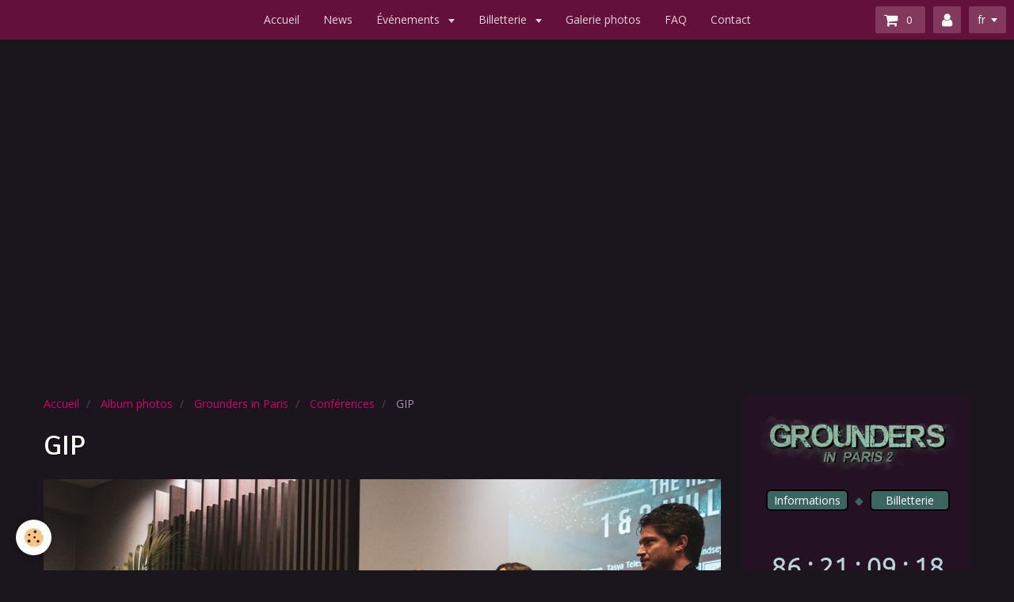

--- FILE ---
content_type: text/html; charset=UTF-8
request_url: https://www.reunitedevents.fr/album-photos/grounders-in-paris/conferences/lpe-9880.html
body_size: 51855
content:
<!DOCTYPE html>
<html lang="fr">
    <head>
        <title>GIP</title>
        <!-- smart / lounge -->
<meta http-equiv="Content-Type" content="text/html; charset=utf-8">
<!--[if IE]>
<meta http-equiv="X-UA-Compatible" content="IE=edge">
<![endif]-->
<meta name="viewport" content="width=device-width, initial-scale=1, maximum-scale=1.0, user-scalable=no">
<meta name="msapplication-tap-highlight" content="no">
  <link href="//www.reunitedevents.fr/fr/themes/designlines/64c851c74e015c871bc3598a.css?v=5368d7c8343525c119937f04f9bad367" rel="stylesheet">
  <link rel="image_src" href="https://www.reunitedevents.fr/medias/album/lpe-9880.png" />
  <meta property="og:image" content="https://www.reunitedevents.fr/medias/album/lpe-9880.png" />
  <link href="//www.reunitedevents.fr/fr/themes/designlines/61a2dbb91eb55a018cf346df.css?v=54c94e0237966ea359cbe2d0e5043cbf" rel="stylesheet">
  <link rel="canonical" href="https://www.reunitedevents.fr/album-photos/grounders-in-paris/conferences/lpe-9880.html">
<meta name="google-site-verification" content="eO4Ve9TU6HXZflfDwRnj5efxtTGxPH9XDCjonwUG-dM">
<meta name="generator" content="e-monsite (e-monsite.com)">

<link rel="icon" href="https://www.reunitedevents.fr/medias/site/favicon/favicon-reunited-events-.png">

<link rel="apple-touch-icon" sizes="114x114" href="https://www.reunitedevents.fr/medias/site/mobilefavicon/logo-reunited-events--1.png?fx=c_114_114" />
<link rel="apple-touch-icon" sizes="72x72" href="https://www.reunitedevents.fr/medias/site/mobilefavicon/logo-reunited-events--1.png?fx=c_72_72" />
<link rel="apple-touch-icon" href="https://www.reunitedevents.fr/medias/site/mobilefavicon/logo-reunited-events--1.png?fx=c_57_57" />
<link rel="apple-touch-icon-precomposed" href="https://www.reunitedevents.fr/medias/site/mobilefavicon/logo-reunited-events--1.png?fx=c_57_57" />

<link href="https://fonts.googleapis.com/css?family=Open%20Sans:300,400,700%7CRoboto:300,400,700%7CLato:300,400,700%7CCourgette:300,400,700%7CPoppins:300,400,700&amp;display=swap" rel="stylesheet">




        <meta name="theme-color" content="rgba(124,  16,  69, 0.74)">
        <meta name="msapplication-navbutton-color" content="rgba(124,  16,  69, 0.74)">
        <meta name="apple-mobile-web-app-capable" content="yes">
        <meta name="apple-mobile-web-app-status-bar-style" content="black-translucent">

                
                
                                    
                                     
                                                                                        
            <link href="https://fonts.googleapis.com/css?family=Signika:300,400,700%7CRaleway:300,400,700&display=swap" rel="stylesheet">
        
        <link href="https://maxcdn.bootstrapcdn.com/font-awesome/4.7.0/css/font-awesome.min.css" rel="stylesheet">

        <link href="//www.reunitedevents.fr/themes/combined.css?v=6_1646067808_268" rel="stylesheet">

        <!-- EMS FRAMEWORK -->
        <script src="//www.reunitedevents.fr/medias/static/themes/ems_framework/js/jquery.min.js"></script>
        <!-- HTML5 shim and Respond.js for IE8 support of HTML5 elements and media queries -->
        <!--[if lt IE 9]>
        <script src="//www.reunitedevents.fr/medias/static/themes/ems_framework/js/html5shiv.min.js"></script>
        <script src="//www.reunitedevents.fr/medias/static/themes/ems_framework/js/respond.min.js"></script>
        <![endif]-->
        <script src="//www.reunitedevents.fr/medias/static/themes/ems_framework/js/ems-framework.min.js?v=759"></script>
        <script src="https://www.reunitedevents.fr/themes/content.js?v=6_1646067808_268&lang=fr"></script>

            <script src="//www.reunitedevents.fr/medias/static/js/rgpd-cookies/jquery.rgpd-cookies.js?v=759"></script>
    <script>
                                    $(document).ready(function() {
            $.RGPDCookies({
                theme: 'ems_framework',
                site: 'www.reunitedevents.fr',
                privacy_policy_link: '/about/privacypolicy/',
                cookies: [{"id":null,"favicon_url":"https:\/\/ssl.gstatic.com\/analytics\/20210414-01\/app\/static\/analytics_standard_icon.png","enabled":true,"model":"google_analytics","title":"Google Analytics","short_description":"Permet d'analyser les statistiques de consultation de notre site","long_description":"Indispensable pour piloter notre site internet, il permet de mesurer des indicateurs comme l\u2019affluence, les produits les plus consult\u00e9s, ou encore la r\u00e9partition g\u00e9ographique des visiteurs.","privacy_policy_url":"https:\/\/support.google.com\/analytics\/answer\/6004245?hl=fr","slug":"google-analytics"},{"id":null,"favicon_url":"","enabled":true,"model":"addthis","title":"AddThis","short_description":"Partage social","long_description":"Nous utilisons cet outil afin de vous proposer des liens de partage vers des plateformes tiers comme Twitter, Facebook, etc.","privacy_policy_url":"https:\/\/www.oracle.com\/legal\/privacy\/addthis-privacy-policy.html","slug":"addthis"}],
                modal_title: 'Gestion\u0020des\u0020cookies',
                modal_description: 'd\u00E9pose\u0020des\u0020cookies\u0020pour\u0020am\u00E9liorer\u0020votre\u0020exp\u00E9rience\u0020de\u0020navigation,\nmesurer\u0020l\u0027audience\u0020du\u0020site\u0020internet,\u0020afficher\u0020des\u0020publicit\u00E9s\u0020personnalis\u00E9es,\nr\u00E9aliser\u0020des\u0020campagnes\u0020cibl\u00E9es\u0020et\u0020personnaliser\u0020l\u0027interface\u0020du\u0020site.',
                privacy_policy_label: 'Consulter\u0020la\u0020politique\u0020de\u0020confidentialit\u00E9',
                check_all_label: 'Tout\u0020cocher',
                refuse_button: 'Refuser',
                settings_button: 'Param\u00E9trer',
                accept_button: 'Accepter',
                callback: function() {
                    // website google analytics case (with gtag), consent "on the fly"
                    if ('gtag' in window && typeof window.gtag === 'function') {
                        if (window.jsCookie.get('rgpd-cookie-google-analytics') === undefined
                            || window.jsCookie.get('rgpd-cookie-google-analytics') === '0') {
                            gtag('consent', 'update', {
                                'ad_storage': 'denied',
                                'analytics_storage': 'denied'
                            });
                        } else {
                            gtag('consent', 'update', {
                                'ad_storage': 'granted',
                                'analytics_storage': 'granted'
                            });
                        }
                    }
                }
            });
        });
    </script>

        <script async src="https://www.googletagmanager.com/gtag/js?id=G-4VN4372P6E"></script>
<script>
    window.dataLayer = window.dataLayer || [];
    function gtag(){dataLayer.push(arguments);}
    
    gtag('consent', 'default', {
        'ad_storage': 'denied',
        'analytics_storage': 'denied'
    });
    
    gtag('js', new Date());
    gtag('config', 'G-4VN4372P6E');
</script>

                <script type="application/ld+json">
    {
        "@context" : "https://schema.org/",
        "@type" : "WebSite",
        "name" : "Reunited Events",
        "url" : "https://www.reunitedevents.fr/"
    }
</script>
            </head>
    <body id="album-photos_run_grounders-in-paris_conferences_lpe-9880" class="default menu-fixed">
        

        
        <!-- NAV -->
        <nav class="navbar navbar-top navbar-fixed-top in-header">
            <div class="container">
                <div class="navbar-header hidden-desktop">
                                        <button data-toggle="collapse" data-target="#navbar" data-orientation="horizontal" class="btn btn-link navbar-toggle">
                		<i class="fa fa-bars"></i>
					</button>
                                                            <a class="brand" href="https://www.reunitedevents.fr/">
                                                                        <span class="hidden-desktop">Reunited Events</span>
                                            </a>
                                    </div>
                                <div id="navbar" class="collapse">
                        <ul class="nav navbar-nav">
                    <li>
                <a href="https://www.reunitedevents.fr/">
                                        Accueil
                </a>
                            </li>
                    <li>
                <a href="https://www.reunitedevents.fr/news/annonces/">
                                        News
                </a>
                            </li>
                    <li class="subnav">
                <a href="https://www.reunitedevents.fr/pages/evenements/" class="subnav-toggle" data-toggle="subnav">
                                        Événements
                </a>
                                    <ul class="nav subnav-menu">
                                                    <li class="subnav">
                                <a href="https://www.reunitedevents.fr/pages/evenements/grounders-2026/" class="subnav-toggle" data-toggle="subnav">
                                    Grounders in Paris 2
                                </a>
                                                                    <ul class="nav subnav-menu">
                                                                                    <li>
                                                <a href="https://www.reunitedevents.fr/pages/evenements/grounders-2026/grounders-2025.html">Grounders in Paris 2</a>
                                            </li>
                                                                                    <li>
                                                <a href="https://www.reunitedevents.fr/pages/evenements/grounders-2026/invites.html">Les invités</a>
                                            </li>
                                                                                    <li>
                                                <a href="https://www.reunitedevents.fr/pages/evenements/grounders-2026/pass.html">Les pass</a>
                                            </li>
                                                                                    <li>
                                                <a href="https://www.reunitedevents.fr/pages/evenements/grounders-2026/extras.html">Les extras</a>
                                            </li>
                                                                                    <li>
                                                <a href="https://www.reunitedevents.fr/pages/evenements/grounders-2026/lieu.html">Le lieu</a>
                                            </li>
                                                                                    <li>
                                                <a href="https://www.reunitedevents.fr/pages/evenements/grounders-2026/grounders-party.html">Grounders Party</a>
                                            </li>
                                                                                    <li>
                                                <a href="https://www.reunitedevents.fr/pages/evenements/grounders-2026/partenaires.html">Les partenaires</a>
                                            </li>
                                                                            </ul>
                                                            </li>
                                                    <li class="subnav">
                                <a href="https://www.reunitedevents.fr/pages/evenements/wip4/" class="subnav-toggle" data-toggle="subnav">
                                    Wolfies in Paris 4
                                </a>
                                                                    <ul class="nav subnav-menu">
                                                                                    <li>
                                                <a href="https://www.reunitedevents.fr/pages/evenements/wip4/wolfies-in-paris-2026.html">Wolfies in Paris 4</a>
                                            </li>
                                                                                    <li>
                                                <a href="https://www.reunitedevents.fr/pages/evenements/wip4/invites.html">Les invités</a>
                                            </li>
                                                                                    <li>
                                                <a href="https://www.reunitedevents.fr/pages/evenements/wip4/pass.html">Les pass</a>
                                            </li>
                                                                                    <li>
                                                <a href="https://www.reunitedevents.fr/pages/evenements/wip4/extras.html">Les extras</a>
                                            </li>
                                                                                    <li>
                                                <a href="https://www.reunitedevents.fr/pages/evenements/wip4/lieu.html">Le lieu</a>
                                            </li>
                                                                                    <li>
                                                <a href="https://www.reunitedevents.fr/pages/evenements/wip4/wolfies-party.html">Wolfies Party</a>
                                            </li>
                                                                                    <li>
                                                <a href="https://www.reunitedevents.fr/pages/evenements/wip4/partenaires.html">Nos partenaires</a>
                                            </li>
                                                                            </ul>
                                                            </li>
                                                    <li class="subnav">
                                <a href="https://www.reunitedevents.fr/pages/evenements/evenements-passes/" class="subnav-toggle" data-toggle="subnav">
                                    Événements passés
                                </a>
                                                                    <ul class="nav subnav-menu">
                                                                                    <li>
                                                <a href="https://www.reunitedevents.fr/pages/evenements/evenements-passes/wit-2022/">WIT 2022</a>
                                            </li>
                                                                                    <li>
                                                <a href="https://www.reunitedevents.fr/pages/evenements/evenements-passes/gip-2023/">GIP 2023</a>
                                            </li>
                                                                                    <li>
                                                <a href="https://www.reunitedevents.fr/pages/evenements/evenements-passes/wip-2023/">WIP 2023</a>
                                            </li>
                                                                                    <li>
                                                <a href="https://www.reunitedevents.fr/pages/evenements/evenements-passes/wmg-2025/">WMG 2025</a>
                                            </li>
                                                                                    <li>
                                                <a href="https://www.reunitedevents.fr/pages/evenements/evenements-passes/wip-2025/">WIP 2025</a>
                                            </li>
                                                                            </ul>
                                                            </li>
                                            </ul>
                            </li>
                    <li class="subnav">
                <a href="https://www.reunitedevents.fr/billetterie/" class="subnav-toggle" data-toggle="subnav">
                                        Billetterie
                </a>
                                    <ul class="nav subnav-menu">
                                                    <li class="subnav">
                                <a href="https://www.reunitedevents.fr/billetterie/gip2/" class="subnav-toggle" data-toggle="subnav">
                                    Grounders in Paris 2
                                </a>
                                                                    <ul class="nav subnav-menu">
                                                                                    <li>
                                                <a href="https://www.reunitedevents.fr/billetterie/gip2/pass/">Pass</a>
                                            </li>
                                                                                    <li>
                                                <a href="https://www.reunitedevents.fr/billetterie/gip2/extras/">Extras</a>
                                            </li>
                                                                            </ul>
                                                            </li>
                                                    <li>
                                <a href="https://www.reunitedevents.fr/billetterie/wip4/">
                                    Wolfies in Paris 4
                                </a>
                                                            </li>
                                                    <li>
                                <a href="https://www.reunitedevents.fr/billetterie/digital/">
                                    Photos numériques
                                </a>
                                                            </li>
                                                    <li>
                                <a href="https://www.reunitedevents.fr/billetterie/cartes-cadeaux/">
                                    Cartes Cadeaux
                                </a>
                                                            </li>
                                                    <li>
                                <a href="https://www.reunitedevents.fr/billetterie/autographes-courrier/">
                                    Autographes courrier
                                </a>
                                                            </li>
                                            </ul>
                            </li>
                    <li>
                <a href="https://www.reunitedevents.fr/album-photos/">
                                        Galerie photos
                </a>
                            </li>
                    <li>
                <a href="https://www.reunitedevents.fr/pages/faq/">
                                        FAQ
                </a>
                            </li>
                    <li>
                <a href="https://www.reunitedevents.fr/pages/contact.html">
                                        Contact
                </a>
                            </li>
            </ul>

                </div>
                
                                <div class="navbar-buttons">
                                        <div class="navbar-cart" data-id="widget_cart">
                        <div class="widget-content" data-role="widget-content">
                            <a href="https://www.reunitedevents.fr/billetterie/do/cart/" class="btn btn-primary">
                                <i class="fa fa-shopping-cart fa-lg"></i>
                                <span class="badge badge-primary" data-role="cart-count"></span>
                            </a>
                        </div>
                    </div>
                    <a class="btn btn-primary" href="https://www.reunitedevents.fr/billetterie/do/account">
                        <i class="fa fa-user fa-lg"></i>
                    </a>
                                                                                <div class="dropdown navbar-langs">
                        <button class="btn btn-primary" data-toggle="dropdown" type="button">fr</button>
                        <ul class="dropdown-menu">
                                                                                            <li>
                                                                        <a href="//www.reunitedevents.fr/en/i18n/item/album/64cae76a0aef5c871bc3030f">en</a>
                                                                    </li>
                                                                                                                                                </ul>
                    </div>
                                    </div>
                            </div>
        </nav>
                <!-- HEADER -->
        <header id="header" class="visible-desktop">
                        &nbsp;
                    </header>
        <!-- //HEADER -->
        
        <!-- WRAPPER -->
                                                                <div id="wrapper" class="container">
            <!-- MAIN -->
            <div id="main">
                                       <ol class="breadcrumb">
                  <li>
            <a href="https://www.reunitedevents.fr/">Accueil</a>
        </li>
                        <li>
            <a href="https://www.reunitedevents.fr/album-photos/">Album photos</a>
        </li>
                        <li>
            <a href="https://www.reunitedevents.fr/album-photos/grounders-in-paris/">Grounders in Paris</a>
        </li>
                        <li>
            <a href="https://www.reunitedevents.fr/album-photos/grounders-in-paris/conferences/">Conférences</a>
        </li>
                        <li class="active">
            GIP
         </li>
            </ol>
                                
                                                                    
                                <div class="view view-album" id="view-item" data-category="conferences" data-id-album="64cae76a0aef5c871bc3030f">
    <h1 class="view-title">GIP</h1>
    
    

    <p class="text-center">
        <img src="https://www.reunitedevents.fr/medias/album/lpe-9880.png" alt="GIP">
    </p>

    <ul class="category-navigation">
        <li>
                            <a href="https://www.reunitedevents.fr/album-photos/grounders-in-paris/conferences/lpe-9873.html" class="btn btn-default">
                    <i class="fa fa-angle-left fa-lg"></i>
                    <img src="https://www.reunitedevents.fr/medias/album/lpe-9873.png?fx=c_80_80" width="80" alt="">
                </a>
                    </li>

        <li>
            <a href="https://www.reunitedevents.fr/album-photos/grounders-in-paris/conferences/" class="btn btn-small btn-default">Retour</a>
        </li>

        <li>
                            <a href="https://www.reunitedevents.fr/album-photos/grounders-in-paris/conferences/img-2789.html" class="btn btn-default">
                    <img src="https://www.reunitedevents.fr/medias/album/img-2789.jpg?fx=c_80_80" width="80" alt="">
                    <i class="fa fa-angle-right fa-lg"></i>
                </a>
                    </li>
    </ul>

    

</div>

            </div>
            <!-- //MAIN -->

                        <!-- SIDEBAR -->
            <div id="sidebar">
                <div id="sidebar-wrapper">
                    
                                                                                                                                                                                                        <div class="widget" data-id="widget_visualtext">
                                                                                                            <div id="widget1" class="widget-content" data-role="widget-content">
                                        <p><img alt="Grounders in paris The 100 convention" class="img-center" height="85" src="https://www.reunitedevents.fr/medias/images/logo-grounders-in-paris-the-100-convention-gip.png" width="300" /></p>

<p style="text-align: center;"><a href="https://www.reunitedevents.fr/pages/evenements/grounders-2026/" target="_blank"><input onmouseout="this.style.backgroundColor='#3a6563';this.style.color='#ffffff';this.style.borderColor='#000000'" onmouseover="this.style.backgroundColor='#9e5780';this.style.color='#ffffff';this.style.borderColor='#d5d5d5'" style="padding-left:8px;padding-top:2px;padding-right:8px;padding-bottom:2px;margin-left:4px;margin-top:4px;margin-right:4px;margin-bottom:4px;background-color:#3a6563;color:#ffffff;border-left-width:2px;border-top-width:2px;border-right-width:2px;border-bottom-width:2px;border-color:#000000;border-radius:6px;cursor:pointer" type="button" value="Informations" /></a>&nbsp;<span style="color:#3a6563;">◆</span>&nbsp;<a href="https://www.reunitedevents.fr/billetterie/gip2/" target="_blank"><input onmouseout="this.style.backgroundColor='#3a6563';this.style.color='#ffffff';this.style.borderColor='#000000'" onmouseover="this.style.backgroundColor='#9e5780';this.style.color='#ffffff';this.style.borderColor='#d5d5d5'" style="padding-left:18px;padding-top:2px;padding-right:18px;padding-bottom:2px;margin-left:4px;margin-top:4px;margin-right:4px;margin-bottom:4px;background-color:#3a6563;color:#ffffff;border-left-width:2px;border-top-width:2px;border-right-width:2px;border-bottom-width:2px;border-color:#000000;border-radius:6px;cursor:pointer" type="button" value="Billetterie" /> </a></p>

                                    </div>
                                                                    </div>
                                                                                                                                                                                                                                                                                                                                                                <div class="widget" data-id="widget_htmltext">
                                                                                                            <div id="widget2" class="widget-content" data-role="widget-content">
                                        <script>(function(d, s, id) { var js, pjs = d.getElementsByTagName(s)[0]; if (d.getElementById(id)) return; js = d.createElement(s); js.id = id; js.src = "//www.tickcounter.com/static/js/loader.js"; pjs.parentNode.insertBefore(js, pjs); }(document, "script", "tickcounter-sdk"));</script><a data-type="countdown" data-id="6903772" class="tickcounter" style="display:block; left:0; width:100%; height:0; position:relative; padding-bottom:25%; margin:0 auto;" title="GIP" href="//www.tickcounter.com/">GIP</a>
                                    </div>
                                                                    </div>
                                                                                                                                                                                                                                                                                                    <div class="widget" data-id="widget_visualtext">
                                                                                                            <div id="widget3" class="widget-content" data-role="widget-content">
                                        <p style="text-align: center;"><span style="color:#cc6699;">________________________________</span></p>

                                    </div>
                                                                    </div>
                                                                                                                                                                                                                                                                                                    <div class="widget" data-id="widget_visualtext">
                                                                                                            <div id="widget4" class="widget-content" data-role="widget-content">
                                        <p><img alt="Wolfies in Paris 4 - Teen Wolf convention" class="img-center" height="104" src="https://www.reunitedevents.fr/medias/images/logo-wip4-1-2026-300-teen-wolf-convention-paris.png" width="300" /></p>

<p style="text-align: center;"><a href="https://www.reunitedevents.fr/pages/evenements/wip4/" target="_blank"><input onmouseout="this.style.backgroundColor='#4c325d';this.style.color='#ffffff';this.style.borderColor='#000000'" onmouseover="this.style.backgroundColor='#9e5780';this.style.color='#ffffff';this.style.borderColor='#d5d5d5'" style="padding-left:8px;padding-top:2px;padding-right:8px;padding-bottom:2px;margin-left:4px;margin-top:4px;margin-right:4px;margin-bottom:4px;background-color:#4c325d;color:#ffffff;border-left-width:2px;border-top-width:2px;border-right-width:2px;border-bottom-width:2px;border-color:#000000;border-radius:6px;cursor:pointer" type="button" value="Informations" /></a>&nbsp;◆&nbsp;<a href="https://www.reunitedevents.fr/billetterie/wip4/" target="_blank"><input onmouseout="this.style.backgroundColor='#4c325d';this.style.color='#ffffff';this.style.borderColor='#000000'" onmouseover="this.style.backgroundColor='#9e5780';this.style.color='#ffffff';this.style.borderColor='#d5d5d5'" style="padding-left:18px;padding-top:2px;padding-right:18px;padding-bottom:2px;margin-left:4px;margin-top:4px;margin-right:4px;margin-bottom:4px;background-color:#4c325d;color:#ffffff;border-left-width:2px;border-top-width:2px;border-right-width:2px;border-bottom-width:2px;border-color:#000000;border-radius:6px;cursor:pointer" type="button" value="Billetterie" /> </a></p>

                                    </div>
                                                                    </div>
                                                                                                                                                                                                                                                                                                    <div class="widget" data-id="widget_htmltext">
                                                                                                            <div id="widget5" class="widget-content" data-role="widget-content">
                                        <script>(function(d, s, id) { var js, pjs = d.getElementsByTagName(s)[0]; if (d.getElementById(id)) return; js = d.createElement(s); js.id = id; js.src = "//www.tickcounter.com/static/js/loader.js"; pjs.parentNode.insertBefore(js, pjs); }(document, "script", "tickcounter-sdk"));</script><a data-type="countdown" data-id="8748198" class="tickcounter" style="display:block; left:0; width:100%; height:0; position:relative; padding-bottom:25%; margin:0 auto;" title="Wolfies in Paris 4" href="//www.tickcounter.com/">Wolfies in Paris 4</a>
                                    </div>
                                                                    </div>
                                                                                                                                                                                                                                                                                                    <div class="widget" data-id="widget_visualtext">
                                                                                                            <div id="widget6" class="widget-content" data-role="widget-content">
                                        <p style="text-align: center;">________________________________</p>

                                    </div>
                                                                    </div>
                                                                                                                                                                                                                                                                                                    <div class="widget" data-id="widget_member">
                                    
<div class="widget-title">
    
        <span>
            Espace membre
        </span>  

        
</div>

                                                                        <div id="widget7" class="widget-content" data-role="widget-content">
                                            <form method="post" action="https://www.reunitedevents.fr/members/connect">
        <div class="control-group control-type-text has-required">
            <span class="as-label hide">Login</span>
            <div class="controls">
                <input type="text" name="username" value="" placeholder="Login">
            </div>
        </div>

        <div class="control-group control-type-password has-required">
            <span class="as-label hide">Mot de passe</span>
            <div class="controls">
                <input type="password" name="passwd" value="" placeholder="Mot de passe">
            </div>
        </div>

        <div class="control-group control-type-checkbox">
            <div class="controls">
                <label for="rememberme" class="checkbox">
                    <input type="checkbox" name="rememberme" value="1" id="rememberme">
                    Rester connecté
                </label>
            </div>
        </div>

        <div class="control-group">
            <div class="controls">
                <small>
                                            <a href="https://www.reunitedevents.fr/members/subscribe">Créer un compte</a> |
                                        <a href="https://www.reunitedevents.fr/members/passwordlost">Mot de passe perdu ?</a>
                </small>
            </div>
        </div>

        <div class="control-group form-actions">
            <div class="controls">
                <button type="submit" name="s" class="btn btn-primary">Valider</button>
                <p hidden><a class="login-button btn btn-primary login-with-google-button" href="/members/login/google"><i class="fa fa-google btn-icon"></i> Se connecter avec Google</a></p>
            </div>
        </div>
    </form>

                                    </div>
                                                                    </div>
                                                                                                                                                                                                                                                                                                    <div class="widget" data-id="widget_visualtext">
                                                                                                            <div id="widget8" class="widget-content" data-role="widget-content">
                                        <p style="text-align: center;">________________________________</p>

                                    </div>
                                                                    </div>
                                                                                                                                                                                                                                                                                                    <div class="widget" data-id="widget_button">
                                                                                                            <div id="widget9" class="widget-content" data-role="widget-content">
                                        

<p class="text-center">
    <a href="https://www.reunitedevents.fr/pages/decharge-parentale.html" class="btn  btn-primary ">Décharge parentale</a>
</p>

                                    </div>
                                                                    </div>
                                                                                                                                                                                                                                                                                                    <div class="widget" data-id="widget_button">
                                                                                                            <div id="widget10" class="widget-content" data-role="widget-content">
                                        

<p class="text-center">
    <a href="https://www.reunitedevents.fr/pages/facilites-paiement.html" class="btn  btn-primary ">Facilités de paiement</a>
</p>

                                    </div>
                                                                    </div>
                                                                                                                                                                                                                                                                                                    <div class="widget" data-id="widget_button">
                                                                                                            <div id="widget11" class="widget-content" data-role="widget-content">
                                        

<p class="text-center">
    <a href="https://www.reunitedevents.fr/pages/fidelite.html" class="btn  btn-primary ">Programme Fidélité</a>
</p>

                                    </div>
                                                                    </div>
                                                                                                                                                                                                                                                                                                    <div class="widget" data-id="widget_newsletter">
                                    
<div class="widget-title">
    
        <span>
            Recevoir notre newsletter:
        </span>  

        
</div>

                                                                        <div id="widget12" class="widget-content" data-role="widget-content">
                                        <form action="https://www.reunitedevents.fr/newsletters/subscribe" method="post">
    <div class="control-group control-type-email has-required">
        <span class="as-label hide">E-mail</span>
        <div class="input-group">
        	<div class="input-group-addon">
				<i class="fa fa-envelope-o"></i>
			</div>
            <input id="email" type="email" name="email" value="" placeholder="E-mail">
            <div class="input-group-btn">
                <button type="submit" class="btn btn-primary">OK</button>
            </div>
        </div>
    </div>
</form>
                                    </div>
                                                                    </div>
                                                                                                                                                                                                                                                                                                    <div class="widget" data-id="widget_image">
                                                                                                        </div>
                                                                                                                                                    </div>
            </div>
            <!-- //SIDEBAR -->
                    </div>
        <!-- //WRAPPER -->

                <!-- FOOTER -->
        <footer id="footer">
            <div id="footer-wrapper">
                <div class="container">
                                        <!-- CUSTOMIZE AREA -->
                    <div id="bottom-site">
                                                    <div id="rows-61a2dbb91eb55a018cf346df" class="rows" data-total-pages="1" data-current-page="1">
                                                            
                
                        
                        
                                
                                <div class="row-container rd-1 page_1">
            	<div class="row-content">
        			                        			    <div class="row" data-role="line">

                    
                                                
                                                                        
                                                
                                                
						                                                                                    
                                        				<div data-role="cell" class="column" style="width:43.740978348036%">
            					<div id="cell-61a2dc24de295a018cf33114" class="column-content">            							<div class="row">
<div class="column column4" style="text-align: center;"><span style="font-size:16px;"><a href="https://www.reunitedevents.fr/news/">News</a><br />
<a href="https://www.reunitedevents.fr/pages/evenements/">Nos &eacute;v&eacute;nements</a><br />
<a href="https://www.reunitedevents.fr/billetterie/">Billetterie</a><br />
<a href="https://www.reunitedevents.fr/pages/faq/">Foire aux questions</a><br />
<a href="https://www.reunitedevents.fr/pages/contact.html">Nous contacter</a><br />
<a href="https://www.reunitedevents.fr/pages/decharge-parentale.html">D&eacute;charge parentale</a><br />
<a href="https://www.reunitedevents.fr/pages/facilites-paiement.html">Facilit&eacute;s paiement</a><br />
<a href="https://www.reunitedevents.fr/pages/fidelite.html">Programme&nbsp;fid&eacute;lit&eacute;</a><br />
<a href="https://www.reunitedevents.fr/pages/cartes-cadeaux.html">Cartes cadeaux</a></span></div>
</div>

            						            					</div>
            				</div>
																		
                                                
                                                                        
                                                
                                                
						                                                                                                                                                
                                        				<div data-role="cell" class="column empty-column" style="width:16.363271852446%">
            					<div id="cell-630e9beac5776ddcd2dcd6a9" class="column-content">            							&nbsp;
            						            					</div>
            				</div>
																		
                                                
                                                                        
                                                
                                                
						                                                                                    
                                        				<div data-role="cell" class="column" style="width:19.947874899759%">
            					<div id="cell-630e9beac5796ddcd2dcba33" class="column-content">            							<p style="text-align: center;"><span><br />
Grounders in Paris 2:&nbsp;</span><br />
<a href="https://www.reunitedevents.fr/pages/evenements/grounders-2026/invites.html">Les invit&eacute;s</a><br />
<a href="https://www.reunitedevents.fr/pages/evenements/grounders-2026/pass.html">Les pass</a><br />
<a href="https://www.reunitedevents.fr/pages/evenements/grounders-2026/extras.html">Les extras</a><br />
<a href="https://www.reunitedevents.fr/pages/evenements/grounders-2026/lieu.html">Le lieu</a><br />
<a href="https://www.reunitedevents.fr/pages/evenements/grounders-2026/grounders-party.html">Grounders Party</a><br />
<a href="https://www.reunitedevents.fr/billetterie/gip2/">La billetterie</a><br />
<a href="https://www.reunitedevents.fr/pages/evenements/grounders-2026/partenaires.html">Partenaires</a></p>

            						            					</div>
            				</div>
																		
                                                
                                                                        
                                                
                                                
						                                                                                    
                                        				<div data-role="cell" class="column" style="width:19.947874899759%">
            					<div id="cell-630e9beac5786ddcd2dce4ec" class="column-content">            							<p style="text-align: center;"><span><br />
Wolfies in Paris 4:&nbsp;</span><br />
<a href="https://www.reunitedevents.fr/pages/evenements/wip4/invites.html">Les invit&eacute;s</a><br />
<a href="https://www.reunitedevents.fr/pages/evenements/wip4/pass.html">Les pass</a><br />
<a href="https://www.reunitedevents.fr/pages/evenements/wip4/extras.html">Les extras</a><br />
<a href="https://www.reunitedevents.fr/pages/evenements/wip4/lieu.html">Le lieu</a><br />
<a href="https://www.reunitedevents.fr/pages/evenements/wip4/wolfies-party.html">Wolfies Party</a><br />
<a href="https://www.reunitedevents.fr/billetterie/wip4/">La billetterie</a><br />
<a href="https://www.reunitedevents.fr/pages/evenements/wip4/partenaires.html">Partenaires</a></p>

            						            					</div>
            				</div>
																		        			</div>
                            		</div>
                        	</div>
						                                                            
                
                        
                        
                                
                                <div class="row-container rd-2 page_1">
            	<div class="row-content">
        			                        			    <div class="row" data-role="line">

                    
                                                
                                                                        
                                                
                                                
						                                                                                    
                                        				<div data-role="cell" class="column" style="width:50%">
            					<div id="cell-631944ecf8956ddcd2dc98e8" class="column-content">            							<p style="text-align: center;"><br />
<br />
<a href="https://www.facebook.com/Reunitedeventsfr" title="Facebook"><img alt="Logo fb 82" src="/medias/images/logo-fb-82.png?fx=r_55_55" style="height: 36px; width: 36px;" /></a>&nbsp;<a href="https://twitter.com/Reunited_Events" title="Twitter"><img alt="Logo tw 82" src="/medias/images/logo-tw-82.png?fx=r_57_57" style="height: 36px; width: 36px;" /></a>&nbsp;<a href="https://www.instagram.com/reunited__events/" title="Instagram"><img alt="Logo in 83" src="/medias/images/logo-in-83.png?fx=r_55_55" style="height: 36px; width: 36px;" /></a>&nbsp;<a href="https://www.tiktok.com/@reunitedevents"><img alt="Logo tik 83" src="/medias/images/logo-tik-83.png?fx=r_60_60" style="height: 43px; width: 43px;" /></a>&nbsp;</p>

            						            					</div>
            				</div>
																		
                                                
                                                                        
                                                
                                                
						                                                                                    
                                        				<div data-role="cell" class="column" style="width:50%">
            					<div id="cell-631947036cba6ddcd2dcfa25" class="column-content">            							<p style="text-align: center;">Modes de paiement</p>

<p><img alt="Modes de paiement" class="img-center" height="104" src="/medias/images/modes-de-paiement-copie.png" width="300" /></p>

            						            					</div>
            				</div>
																		        			</div>
                            		</div>
                        	</div>
						                                                            
                
                        
                        
                                
                                <div class="row-container rd-3 page_1">
            	<div class="row-content">
        			                        			    <div class="row" data-role="line">

                    
                                                
                                                                        
                                                
                                                
						                                                                                    
                                        				<div data-role="cell" class="column" style="width:100%">
            					<div id="cell-61e9e8e86ac95a01c68de1c6" class="column-content">            							<p style="text-align: right;"><span style="color:#cc3399;"></span><a href="https://www.reunitedevents.fr/en/"><span style="color:#dddddd;"><br />
<u>ENGLISH VERSION</u></span></a><span style="color:#dddddd;">&nbsp;&nbsp;</span><span style="color:#cc3399;"></span><br />
&nbsp;</p>

<p style="text-align: center;"><span style="color:#cc3399;">Reunited Events<br />
&copy;&nbsp;Copyright 2026&nbsp; ●&nbsp; Tous droits r&eacute;serv&eacute;s</span><br />
&nbsp;</p>

            						            					</div>
            				</div>
																		        			</div>
                            		</div>
                        	</div>
						</div>

                                            </div>
                                                            <ul id="legal-mentions">
            <li><a href="https://www.reunitedevents.fr/about/legal/">Mentions légales</a></li>
        <li><a id="cookies" href="javascript:void(0)">Gestion des cookies</a></li>
    
                        <li><a href="https://www.reunitedevents.fr/about/cgu/">Conditions générales d'utilisation</a></li>
            
                        <li><a href="https://www.reunitedevents.fr/about/cgv/">Conditions générales de vente</a></li>
            
    
            <li><a href="https://www.reunitedevents.fr/about/privacypolicy/">Politique de confidentialité</a></li>
    </ul>
                                                        </div>
            </div>
        </footer>
        <!-- //FOOTER -->
        
        
        <script src="//www.reunitedevents.fr/medias/static/themes/ems_framework/js/jquery.mobile.custom.min.js"></script>
        <script src="//www.reunitedevents.fr/medias/static/themes/ems_framework/js/jquery.zoom.min.js"></script>
        <script src="https://www.reunitedevents.fr/themes/custom.js?v=6_1646067808_268"></script>
                    

 
    
						 	 




    </body>
</html>


--- FILE ---
content_type: text/css; charset=UTF-8
request_url: https://www.reunitedevents.fr/fr/themes/designlines/61a2dbb91eb55a018cf346df.css?v=54c94e0237966ea359cbe2d0e5043cbf
body_size: 5
content:
#rows-61a2dbb91eb55a018cf346df .row-container.rd-2{}